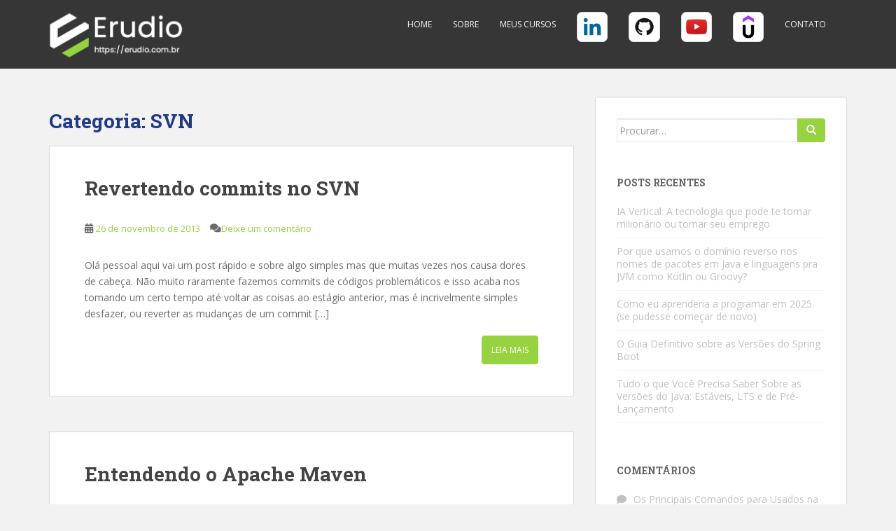

--- FILE ---
content_type: text/html; charset=UTF-8
request_url: https://www.erudio.com.br/blog/category/svn/
body_size: 14862
content:
<!doctype html>
<!--[if !IE]>
<html class="no-js non-ie" lang="pt-BR"> <![endif]-->
<!--[if IE 7 ]>
<html class="no-js ie7" lang="pt-BR"> <![endif]-->
<!--[if IE 8 ]>
<html class="no-js ie8" lang="pt-BR"> <![endif]-->
<!--[if IE 9 ]>
<html class="no-js ie9" lang="pt-BR"> <![endif]-->
<!--[if gt IE 9]><!-->
<html class="no-js" lang="pt-BR"> <!--<![endif]-->
<head>
<meta charset="UTF-8">
<meta name="viewport" content="width=device-width, initial-scale=1">
<meta name="theme-color" content="">
<link rel="profile" href="http://gmpg.org/xfn/11">

	<script type="text/javascript">function theChampLoadEvent(e){var t=window.onload;if(typeof window.onload!="function"){window.onload=e}else{window.onload=function(){t();e()}}}</script>
		<script type="text/javascript">var theChampDefaultLang = 'pt_BR', theChampCloseIconPath = 'https://www.erudio.com.br/blog/wp-content/plugins/super-socializer/images/close.png';</script>
		<script>var theChampSiteUrl = 'https://www.erudio.com.br/blog', theChampVerified = 0, theChampEmailPopup = 0, heateorSsMoreSharePopupSearchText = 'Search';</script>
			<script> var theChampFBKey = '', theChampFBLang = 'pt_BR', theChampFbLikeMycred = 0, theChampSsga = 0, theChampCommentNotification = 0, theChampHeateorFcmRecentComments = 0, theChampFbIosLogin = 0; </script>
						<script type="text/javascript">var theChampFBCommentUrl = 'https://www.erudio.com.br/blog/revertendo-commits-no-svn/'; var theChampFBCommentColor = ''; var theChampFBCommentNumPosts = ''; var theChampFBCommentWidth = '100%'; var theChampFBCommentOrderby = ''; var theChampCommentingTabs = "wordpress,facebook,disqus", theChampGpCommentsUrl = 'https://www.erudio.com.br/blog/revertendo-commits-no-svn/', theChampDisqusShortname = '', theChampScEnabledTabs = 'wordpress,fb', theChampScLabel = 'Leave a reply', theChampScTabLabels = {"wordpress":"Default Comments (0)","fb":"Facebook Comments","disqus":"Disqus Comments"}, theChampGpCommentsWidth = 0, theChampCommentingId = 'respond'</script>
						<script> var theChampSharingAjaxUrl = 'https://www.erudio.com.br/blog/wp-admin/admin-ajax.php', heateorSsFbMessengerAPI = 'https://www.facebook.com/dialog/send?app_id=595489497242932&display=popup&link=%encoded_post_url%&redirect_uri=%encoded_post_url%',heateorSsWhatsappShareAPI = 'web', heateorSsUrlCountFetched = [], heateorSsSharesText = 'Shares', heateorSsShareText = 'Share', theChampPluginIconPath = 'https://www.erudio.com.br/blog/wp-content/plugins/super-socializer/images/logo.png', theChampSaveSharesLocally = 0, theChampHorizontalSharingCountEnable = 0, theChampVerticalSharingCountEnable = 0, theChampSharingOffset = -10, theChampCounterOffset = -10, theChampMobileStickySharingEnabled = 1, heateorSsCopyLinkMessage = "Link copied.";
		var heateorSsHorSharingShortUrl = "https://www.erudio.com.br/blog/revertendo-commits-no-svn/";var heateorSsVerticalSharingShortUrl = "https://www.erudio.com.br/blog/revertendo-commits-no-svn/";		</script>
			<style type="text/css">
						.the_champ_button_instagram span.the_champ_svg,a.the_champ_instagram span.the_champ_svg{background:radial-gradient(circle at 30% 107%,#fdf497 0,#fdf497 5%,#fd5949 45%,#d6249f 60%,#285aeb 90%)}
					.the_champ_horizontal_sharing .the_champ_svg,.heateor_ss_standard_follow_icons_container .the_champ_svg{
					color: #fff;
				border-width: 0px;
		border-style: solid;
		border-color: transparent;
	}
		.the_champ_horizontal_sharing .theChampTCBackground{
		color:#666;
	}
		.the_champ_horizontal_sharing span.the_champ_svg:hover,.heateor_ss_standard_follow_icons_container span.the_champ_svg:hover{
				border-color: transparent;
	}
		.the_champ_vertical_sharing span.the_champ_svg,.heateor_ss_floating_follow_icons_container span.the_champ_svg{
					color: #fff;
				border-width: 0px;
		border-style: solid;
		border-color: transparent;
	}
		.the_champ_vertical_sharing .theChampTCBackground{
		color:#666;
	}
		.the_champ_vertical_sharing span.the_champ_svg:hover,.heateor_ss_floating_follow_icons_container span.the_champ_svg:hover{
						border-color: transparent;
		}
	@media screen and (max-width:783px){.the_champ_vertical_sharing{display:none!important}}div.heateor_ss_mobile_footer{display:none;}@media screen and (max-width:783px){div.the_champ_bottom_sharing ul.the_champ_sharing_ul i.theChampTCBackground{background-color:white}div.the_champ_bottom_sharing{width:100%!important;left:0!important;}div.the_champ_bottom_sharing a{width:12.5% !important;margin:0!important;padding:0!important;}div.the_champ_bottom_sharing .the_champ_svg{width: 100% !important;}div.the_champ_bottom_sharing div.theChampTotalShareCount{font-size:1em!important;line-height:28px!important}div.the_champ_bottom_sharing div.theChampTotalShareText{font-size:.7em!important;line-height:0px!important}div.heateor_ss_mobile_footer{display:block;height:40px;}.the_champ_bottom_sharing{padding:0!important;display:block!important;width: auto!important;bottom:-2px!important;top: auto!important;}.the_champ_bottom_sharing .the_champ_square_count{line-height: inherit;}.the_champ_bottom_sharing .theChampSharingArrow{display:none;}.the_champ_bottom_sharing .theChampTCBackground{margin-right: 1.1em !important}}</style>
	<meta name='robots' content='index, follow, max-image-preview:large, max-snippet:-1, max-video-preview:-1' />

	<!-- This site is optimized with the Yoast SEO plugin v19.13 - https://yoast.com/wordpress/plugins/seo/ -->
	<title>Arquivos SVN - Erudio</title>
	<link rel="canonical" href="https://www.erudio.com.br/blog/category/svn/" />
	<meta property="og:locale" content="pt_BR" />
	<meta property="og:type" content="article" />
	<meta property="og:title" content="Arquivos SVN - Erudio" />
	<meta property="og:url" content="https://www.erudio.com.br/blog/category/svn/" />
	<meta property="og:site_name" content="Erudio" />
	<meta name="twitter:card" content="summary_large_image" />
	<script type="application/ld+json" class="yoast-schema-graph">{"@context":"https://schema.org","@graph":[{"@type":"CollectionPage","@id":"https://www.erudio.com.br/blog/category/svn/","url":"https://www.erudio.com.br/blog/category/svn/","name":"Arquivos SVN - Erudio","isPartOf":{"@id":"https://www.erudio.com.br/blog/#website"},"breadcrumb":{"@id":"https://www.erudio.com.br/blog/category/svn/#breadcrumb"},"inLanguage":"pt-BR"},{"@type":"BreadcrumbList","@id":"https://www.erudio.com.br/blog/category/svn/#breadcrumb","itemListElement":[{"@type":"ListItem","position":1,"name":"Início","item":"https://www.erudio.com.br/blog/"},{"@type":"ListItem","position":2,"name":"SVN"}]},{"@type":"WebSite","@id":"https://www.erudio.com.br/blog/#website","url":"https://www.erudio.com.br/blog/","name":"Erudio","description":"Por Leandro Costa","potentialAction":[{"@type":"SearchAction","target":{"@type":"EntryPoint","urlTemplate":"https://www.erudio.com.br/blog/?s={search_term_string}"},"query-input":"required name=search_term_string"}],"inLanguage":"pt-BR"}]}</script>
	<!-- / Yoast SEO plugin. -->


<link rel='dns-prefetch' href='//fonts.googleapis.com' />
<link rel="alternate" type="application/rss+xml" title="Feed para Erudio &raquo;" href="https://www.erudio.com.br/blog/feed/" />
<link rel="alternate" type="application/rss+xml" title="Feed de comentários para Erudio &raquo;" href="https://www.erudio.com.br/blog/comments/feed/" />
<link rel="alternate" type="application/rss+xml" title="Feed de categoria para Erudio &raquo; SVN" href="https://www.erudio.com.br/blog/category/svn/feed/" />
<script type="text/javascript">
window._wpemojiSettings = {"baseUrl":"https:\/\/s.w.org\/images\/core\/emoji\/14.0.0\/72x72\/","ext":".png","svgUrl":"https:\/\/s.w.org\/images\/core\/emoji\/14.0.0\/svg\/","svgExt":".svg","source":{"concatemoji":"https:\/\/www.erudio.com.br\/blog\/wp-includes\/js\/wp-emoji-release.min.js?ver=6.1.9"}};
/*! This file is auto-generated */
!function(e,a,t){var n,r,o,i=a.createElement("canvas"),p=i.getContext&&i.getContext("2d");function s(e,t){var a=String.fromCharCode,e=(p.clearRect(0,0,i.width,i.height),p.fillText(a.apply(this,e),0,0),i.toDataURL());return p.clearRect(0,0,i.width,i.height),p.fillText(a.apply(this,t),0,0),e===i.toDataURL()}function c(e){var t=a.createElement("script");t.src=e,t.defer=t.type="text/javascript",a.getElementsByTagName("head")[0].appendChild(t)}for(o=Array("flag","emoji"),t.supports={everything:!0,everythingExceptFlag:!0},r=0;r<o.length;r++)t.supports[o[r]]=function(e){if(p&&p.fillText)switch(p.textBaseline="top",p.font="600 32px Arial",e){case"flag":return s([127987,65039,8205,9895,65039],[127987,65039,8203,9895,65039])?!1:!s([55356,56826,55356,56819],[55356,56826,8203,55356,56819])&&!s([55356,57332,56128,56423,56128,56418,56128,56421,56128,56430,56128,56423,56128,56447],[55356,57332,8203,56128,56423,8203,56128,56418,8203,56128,56421,8203,56128,56430,8203,56128,56423,8203,56128,56447]);case"emoji":return!s([129777,127995,8205,129778,127999],[129777,127995,8203,129778,127999])}return!1}(o[r]),t.supports.everything=t.supports.everything&&t.supports[o[r]],"flag"!==o[r]&&(t.supports.everythingExceptFlag=t.supports.everythingExceptFlag&&t.supports[o[r]]);t.supports.everythingExceptFlag=t.supports.everythingExceptFlag&&!t.supports.flag,t.DOMReady=!1,t.readyCallback=function(){t.DOMReady=!0},t.supports.everything||(n=function(){t.readyCallback()},a.addEventListener?(a.addEventListener("DOMContentLoaded",n,!1),e.addEventListener("load",n,!1)):(e.attachEvent("onload",n),a.attachEvent("onreadystatechange",function(){"complete"===a.readyState&&t.readyCallback()})),(e=t.source||{}).concatemoji?c(e.concatemoji):e.wpemoji&&e.twemoji&&(c(e.twemoji),c(e.wpemoji)))}(window,document,window._wpemojiSettings);
</script>
<style type="text/css">
img.wp-smiley,
img.emoji {
	display: inline !important;
	border: none !important;
	box-shadow: none !important;
	height: 1em !important;
	width: 1em !important;
	margin: 0 0.07em !important;
	vertical-align: -0.1em !important;
	background: none !important;
	padding: 0 !important;
}
</style>
	<link rel='stylesheet' id='wp-block-library-css' href='https://www.erudio.com.br/blog/wp-includes/css/dist/block-library/style.min.css?ver=6.1.9' type='text/css' media='all' />
<link rel='stylesheet' id='classic-theme-styles-css' href='https://www.erudio.com.br/blog/wp-includes/css/classic-themes.min.css?ver=1' type='text/css' media='all' />
<style id='global-styles-inline-css' type='text/css'>
body{--wp--preset--color--black: #000000;--wp--preset--color--cyan-bluish-gray: #abb8c3;--wp--preset--color--white: #ffffff;--wp--preset--color--pale-pink: #f78da7;--wp--preset--color--vivid-red: #cf2e2e;--wp--preset--color--luminous-vivid-orange: #ff6900;--wp--preset--color--luminous-vivid-amber: #fcb900;--wp--preset--color--light-green-cyan: #7bdcb5;--wp--preset--color--vivid-green-cyan: #00d084;--wp--preset--color--pale-cyan-blue: #8ed1fc;--wp--preset--color--vivid-cyan-blue: #0693e3;--wp--preset--color--vivid-purple: #9b51e0;--wp--preset--gradient--vivid-cyan-blue-to-vivid-purple: linear-gradient(135deg,rgba(6,147,227,1) 0%,rgb(155,81,224) 100%);--wp--preset--gradient--light-green-cyan-to-vivid-green-cyan: linear-gradient(135deg,rgb(122,220,180) 0%,rgb(0,208,130) 100%);--wp--preset--gradient--luminous-vivid-amber-to-luminous-vivid-orange: linear-gradient(135deg,rgba(252,185,0,1) 0%,rgba(255,105,0,1) 100%);--wp--preset--gradient--luminous-vivid-orange-to-vivid-red: linear-gradient(135deg,rgba(255,105,0,1) 0%,rgb(207,46,46) 100%);--wp--preset--gradient--very-light-gray-to-cyan-bluish-gray: linear-gradient(135deg,rgb(238,238,238) 0%,rgb(169,184,195) 100%);--wp--preset--gradient--cool-to-warm-spectrum: linear-gradient(135deg,rgb(74,234,220) 0%,rgb(151,120,209) 20%,rgb(207,42,186) 40%,rgb(238,44,130) 60%,rgb(251,105,98) 80%,rgb(254,248,76) 100%);--wp--preset--gradient--blush-light-purple: linear-gradient(135deg,rgb(255,206,236) 0%,rgb(152,150,240) 100%);--wp--preset--gradient--blush-bordeaux: linear-gradient(135deg,rgb(254,205,165) 0%,rgb(254,45,45) 50%,rgb(107,0,62) 100%);--wp--preset--gradient--luminous-dusk: linear-gradient(135deg,rgb(255,203,112) 0%,rgb(199,81,192) 50%,rgb(65,88,208) 100%);--wp--preset--gradient--pale-ocean: linear-gradient(135deg,rgb(255,245,203) 0%,rgb(182,227,212) 50%,rgb(51,167,181) 100%);--wp--preset--gradient--electric-grass: linear-gradient(135deg,rgb(202,248,128) 0%,rgb(113,206,126) 100%);--wp--preset--gradient--midnight: linear-gradient(135deg,rgb(2,3,129) 0%,rgb(40,116,252) 100%);--wp--preset--duotone--dark-grayscale: url('#wp-duotone-dark-grayscale');--wp--preset--duotone--grayscale: url('#wp-duotone-grayscale');--wp--preset--duotone--purple-yellow: url('#wp-duotone-purple-yellow');--wp--preset--duotone--blue-red: url('#wp-duotone-blue-red');--wp--preset--duotone--midnight: url('#wp-duotone-midnight');--wp--preset--duotone--magenta-yellow: url('#wp-duotone-magenta-yellow');--wp--preset--duotone--purple-green: url('#wp-duotone-purple-green');--wp--preset--duotone--blue-orange: url('#wp-duotone-blue-orange');--wp--preset--font-size--small: 13px;--wp--preset--font-size--medium: 20px;--wp--preset--font-size--large: 36px;--wp--preset--font-size--x-large: 42px;--wp--preset--spacing--20: 0.44rem;--wp--preset--spacing--30: 0.67rem;--wp--preset--spacing--40: 1rem;--wp--preset--spacing--50: 1.5rem;--wp--preset--spacing--60: 2.25rem;--wp--preset--spacing--70: 3.38rem;--wp--preset--spacing--80: 5.06rem;}:where(.is-layout-flex){gap: 0.5em;}body .is-layout-flow > .alignleft{float: left;margin-inline-start: 0;margin-inline-end: 2em;}body .is-layout-flow > .alignright{float: right;margin-inline-start: 2em;margin-inline-end: 0;}body .is-layout-flow > .aligncenter{margin-left: auto !important;margin-right: auto !important;}body .is-layout-constrained > .alignleft{float: left;margin-inline-start: 0;margin-inline-end: 2em;}body .is-layout-constrained > .alignright{float: right;margin-inline-start: 2em;margin-inline-end: 0;}body .is-layout-constrained > .aligncenter{margin-left: auto !important;margin-right: auto !important;}body .is-layout-constrained > :where(:not(.alignleft):not(.alignright):not(.alignfull)){max-width: var(--wp--style--global--content-size);margin-left: auto !important;margin-right: auto !important;}body .is-layout-constrained > .alignwide{max-width: var(--wp--style--global--wide-size);}body .is-layout-flex{display: flex;}body .is-layout-flex{flex-wrap: wrap;align-items: center;}body .is-layout-flex > *{margin: 0;}:where(.wp-block-columns.is-layout-flex){gap: 2em;}.has-black-color{color: var(--wp--preset--color--black) !important;}.has-cyan-bluish-gray-color{color: var(--wp--preset--color--cyan-bluish-gray) !important;}.has-white-color{color: var(--wp--preset--color--white) !important;}.has-pale-pink-color{color: var(--wp--preset--color--pale-pink) !important;}.has-vivid-red-color{color: var(--wp--preset--color--vivid-red) !important;}.has-luminous-vivid-orange-color{color: var(--wp--preset--color--luminous-vivid-orange) !important;}.has-luminous-vivid-amber-color{color: var(--wp--preset--color--luminous-vivid-amber) !important;}.has-light-green-cyan-color{color: var(--wp--preset--color--light-green-cyan) !important;}.has-vivid-green-cyan-color{color: var(--wp--preset--color--vivid-green-cyan) !important;}.has-pale-cyan-blue-color{color: var(--wp--preset--color--pale-cyan-blue) !important;}.has-vivid-cyan-blue-color{color: var(--wp--preset--color--vivid-cyan-blue) !important;}.has-vivid-purple-color{color: var(--wp--preset--color--vivid-purple) !important;}.has-black-background-color{background-color: var(--wp--preset--color--black) !important;}.has-cyan-bluish-gray-background-color{background-color: var(--wp--preset--color--cyan-bluish-gray) !important;}.has-white-background-color{background-color: var(--wp--preset--color--white) !important;}.has-pale-pink-background-color{background-color: var(--wp--preset--color--pale-pink) !important;}.has-vivid-red-background-color{background-color: var(--wp--preset--color--vivid-red) !important;}.has-luminous-vivid-orange-background-color{background-color: var(--wp--preset--color--luminous-vivid-orange) !important;}.has-luminous-vivid-amber-background-color{background-color: var(--wp--preset--color--luminous-vivid-amber) !important;}.has-light-green-cyan-background-color{background-color: var(--wp--preset--color--light-green-cyan) !important;}.has-vivid-green-cyan-background-color{background-color: var(--wp--preset--color--vivid-green-cyan) !important;}.has-pale-cyan-blue-background-color{background-color: var(--wp--preset--color--pale-cyan-blue) !important;}.has-vivid-cyan-blue-background-color{background-color: var(--wp--preset--color--vivid-cyan-blue) !important;}.has-vivid-purple-background-color{background-color: var(--wp--preset--color--vivid-purple) !important;}.has-black-border-color{border-color: var(--wp--preset--color--black) !important;}.has-cyan-bluish-gray-border-color{border-color: var(--wp--preset--color--cyan-bluish-gray) !important;}.has-white-border-color{border-color: var(--wp--preset--color--white) !important;}.has-pale-pink-border-color{border-color: var(--wp--preset--color--pale-pink) !important;}.has-vivid-red-border-color{border-color: var(--wp--preset--color--vivid-red) !important;}.has-luminous-vivid-orange-border-color{border-color: var(--wp--preset--color--luminous-vivid-orange) !important;}.has-luminous-vivid-amber-border-color{border-color: var(--wp--preset--color--luminous-vivid-amber) !important;}.has-light-green-cyan-border-color{border-color: var(--wp--preset--color--light-green-cyan) !important;}.has-vivid-green-cyan-border-color{border-color: var(--wp--preset--color--vivid-green-cyan) !important;}.has-pale-cyan-blue-border-color{border-color: var(--wp--preset--color--pale-cyan-blue) !important;}.has-vivid-cyan-blue-border-color{border-color: var(--wp--preset--color--vivid-cyan-blue) !important;}.has-vivid-purple-border-color{border-color: var(--wp--preset--color--vivid-purple) !important;}.has-vivid-cyan-blue-to-vivid-purple-gradient-background{background: var(--wp--preset--gradient--vivid-cyan-blue-to-vivid-purple) !important;}.has-light-green-cyan-to-vivid-green-cyan-gradient-background{background: var(--wp--preset--gradient--light-green-cyan-to-vivid-green-cyan) !important;}.has-luminous-vivid-amber-to-luminous-vivid-orange-gradient-background{background: var(--wp--preset--gradient--luminous-vivid-amber-to-luminous-vivid-orange) !important;}.has-luminous-vivid-orange-to-vivid-red-gradient-background{background: var(--wp--preset--gradient--luminous-vivid-orange-to-vivid-red) !important;}.has-very-light-gray-to-cyan-bluish-gray-gradient-background{background: var(--wp--preset--gradient--very-light-gray-to-cyan-bluish-gray) !important;}.has-cool-to-warm-spectrum-gradient-background{background: var(--wp--preset--gradient--cool-to-warm-spectrum) !important;}.has-blush-light-purple-gradient-background{background: var(--wp--preset--gradient--blush-light-purple) !important;}.has-blush-bordeaux-gradient-background{background: var(--wp--preset--gradient--blush-bordeaux) !important;}.has-luminous-dusk-gradient-background{background: var(--wp--preset--gradient--luminous-dusk) !important;}.has-pale-ocean-gradient-background{background: var(--wp--preset--gradient--pale-ocean) !important;}.has-electric-grass-gradient-background{background: var(--wp--preset--gradient--electric-grass) !important;}.has-midnight-gradient-background{background: var(--wp--preset--gradient--midnight) !important;}.has-small-font-size{font-size: var(--wp--preset--font-size--small) !important;}.has-medium-font-size{font-size: var(--wp--preset--font-size--medium) !important;}.has-large-font-size{font-size: var(--wp--preset--font-size--large) !important;}.has-x-large-font-size{font-size: var(--wp--preset--font-size--x-large) !important;}
.wp-block-navigation a:where(:not(.wp-element-button)){color: inherit;}
:where(.wp-block-columns.is-layout-flex){gap: 2em;}
.wp-block-pullquote{font-size: 1.5em;line-height: 1.6;}
</style>
<link rel='stylesheet' id='contact-form-7-css' href='https://www.erudio.com.br/blog/wp-content/plugins/contact-form-7/includes/css/styles.css?ver=5.7.1' type='text/css' media='all' />
<link rel='stylesheet' id='font-awesome-four-css' href='https://www.erudio.com.br/blog/wp-content/plugins/font-awesome-4-menus/css/font-awesome.min.css?ver=4.7.0' type='text/css' media='all' />
<link rel='stylesheet' id='sparkling-bootstrap-css' href='https://www.erudio.com.br/blog/wp-content/themes/sparkling/assets/css/bootstrap.min.css?ver=6.1.9' type='text/css' media='all' />
<link rel='stylesheet' id='sparkling-icons-css' href='https://www.erudio.com.br/blog/wp-content/themes/sparkling/assets/css/fontawesome-all.min.css?ver=5.1.1.' type='text/css' media='all' />
<link rel='stylesheet' id='sparkling-fonts-css' href='//fonts.googleapis.com/css?family=Open+Sans%3A400italic%2C400%2C600%2C700%7CRoboto+Slab%3A400%2C300%2C700&#038;ver=6.1.9' type='text/css' media='all' />
<link rel='stylesheet' id='sparkling-style-css' href='https://www.erudio.com.br/blog/wp-content/themes/sparkling/style.css?ver=2.4.2' type='text/css' media='all' />
<link rel='stylesheet' id='the_champ_frontend_css-css' href='https://www.erudio.com.br/blog/wp-content/plugins/super-socializer/css/front.css?ver=7.13.43' type='text/css' media='all' />
<script type='text/javascript' src='https://www.erudio.com.br/blog/wp-includes/js/jquery/jquery.min.js?ver=3.6.1' id='jquery-core-js'></script>
<script type='text/javascript' src='https://www.erudio.com.br/blog/wp-includes/js/jquery/jquery-migrate.min.js?ver=3.3.2' id='jquery-migrate-js'></script>
<script type='text/javascript' src='https://www.erudio.com.br/blog/wp-content/themes/sparkling/assets/js/vendor/bootstrap.min.js?ver=6.1.9' id='sparkling-bootstrapjs-js'></script>
<script type='text/javascript' src='https://www.erudio.com.br/blog/wp-content/themes/sparkling/assets/js/functions.js?ver=20180503' id='sparkling-functions-js'></script>
<link rel="https://api.w.org/" href="https://www.erudio.com.br/blog/wp-json/" /><link rel="alternate" type="application/json" href="https://www.erudio.com.br/blog/wp-json/wp/v2/categories/114" /><link rel="EditURI" type="application/rsd+xml" title="RSD" href="https://www.erudio.com.br/blog/xmlrpc.php?rsd" />
<link rel="wlwmanifest" type="application/wlwmanifest+xml" href="https://www.erudio.com.br/blog/wp-includes/wlwmanifest.xml" />
<meta name="generator" content="WordPress 6.1.9" />
<style type="text/css">a, #infinite-handle span, #secondary .widget .post-content a, .entry-meta a {color:#97d241}.btn-default, .label-default, .flex-caption h2, .btn.btn-default.read-more,button,
              .navigation .wp-pagenavi-pagination span.current,.navigation .wp-pagenavi-pagination a:hover,
              .woocommerce a.button, .woocommerce button.button,
              .woocommerce input.button, .woocommerce #respond input#submit.alt,
              .woocommerce a.button, .woocommerce button.button,
              .woocommerce a.button.alt, .woocommerce button.button.alt, .woocommerce input.button.alt { background-color: #97d241; border-color: #97d241;}.site-main [class*="navigation"] a, .more-link, .pagination>li>a, .pagination>li>span, .cfa-button { color: #97d241}.cfa-button {border-color: #97d241;}.cfa-text { color: #97d241;}.cfa-button {border-color: #97d241; color: #97d241;}.navbar-default .navbar-nav > li:hover > a, .navbar-default .navbar-nav > li:focus-within > a, .navbar-nav > li:hover > .caret, .navbar-nav > li:focus-within > .caret, .navbar-default .navbar-nav.sparkling-mobile-menu > li.open > a, .navbar-default .navbar-nav.sparkling-mobile-menu > li.open > .caret, .navbar-default .navbar-nav > li:hover, .navbar-default .navbar-nav > li:focus-within, .navbar-default .navbar-nav > .active > a, .navbar-default .navbar-nav > .active > .caret, .navbar-default .navbar-nav > .active > a:hover, .navbar-default .navbar-nav > .active > a:focus, .navbar-default .navbar-nav > li > a:hover, .navbar-default .navbar-nav > li > a:focus, .navbar-default .navbar-nav > .open > a, .navbar-default .navbar-nav > .open > a:hover, .navbar-default .navbar-nav > .open > a:focus {color: #97d241;}@media (max-width: 767px){ .navbar-default .navbar-nav > li.open > a, .navbar-default .navbar-nav > li.open > .caret { color: #97d241 !important; } }.dropdown-menu {background-color: #97d241;}.navbar-default .navbar-nav .dropdown-menu > li:hover, .navbar-default .navbar-nav .dropdown-menu > li:focus-within, .dropdown-menu > .active {background-color: #97d241;}@media (max-width: 767px) {.navbar-default .navbar-nav .dropdown-menu > li:hover, .navbar-default .navbar-nav .dropdown-menu > li:focus, .dropdown-menu > .active {background: transparent;} }</style><style type="text/css">.recentcomments a{display:inline !important;padding:0 !important;margin:0 !important;}</style>
<!-- BEGIN recaptcha, injected by plugin wp-recaptcha-integration  -->

<!-- END recaptcha -->
<style type="text/css">.broken_link, a.broken_link {
	text-decoration: line-through;
}</style>		<style type="text/css">
				.navbar > .container .navbar-brand {
			color: #dadada;
		}
		</style>
	<link rel="icon" href="https://www.erudio.com.br/blog/wp-content/uploads/2021/07/cropped-icone_erudio_min-1-32x32.png" sizes="32x32" />
<link rel="icon" href="https://www.erudio.com.br/blog/wp-content/uploads/2021/07/cropped-icone_erudio_min-1-192x192.png" sizes="192x192" />
<link rel="apple-touch-icon" href="https://www.erudio.com.br/blog/wp-content/uploads/2021/07/cropped-icone_erudio_min-1-180x180.png" />
<meta name="msapplication-TileImage" content="https://www.erudio.com.br/blog/wp-content/uploads/2021/07/cropped-icone_erudio_min-1-270x270.png" />
		<style type="text/css" id="wp-custom-css">
			h1, h2, h3, h4, h5, h6, 
.h1, .h2, .h3, .h4, .h5, .h6, 
a {
    color: #1F3A8A;
}
		</style>
		
</head>

<body class="archive category category-svn category-114">
	<svg xmlns="http://www.w3.org/2000/svg" viewBox="0 0 0 0" width="0" height="0" focusable="false" role="none" style="visibility: hidden; position: absolute; left: -9999px; overflow: hidden;" ><defs><filter id="wp-duotone-dark-grayscale"><feColorMatrix color-interpolation-filters="sRGB" type="matrix" values=" .299 .587 .114 0 0 .299 .587 .114 0 0 .299 .587 .114 0 0 .299 .587 .114 0 0 " /><feComponentTransfer color-interpolation-filters="sRGB" ><feFuncR type="table" tableValues="0 0.498039215686" /><feFuncG type="table" tableValues="0 0.498039215686" /><feFuncB type="table" tableValues="0 0.498039215686" /><feFuncA type="table" tableValues="1 1" /></feComponentTransfer><feComposite in2="SourceGraphic" operator="in" /></filter></defs></svg><svg xmlns="http://www.w3.org/2000/svg" viewBox="0 0 0 0" width="0" height="0" focusable="false" role="none" style="visibility: hidden; position: absolute; left: -9999px; overflow: hidden;" ><defs><filter id="wp-duotone-grayscale"><feColorMatrix color-interpolation-filters="sRGB" type="matrix" values=" .299 .587 .114 0 0 .299 .587 .114 0 0 .299 .587 .114 0 0 .299 .587 .114 0 0 " /><feComponentTransfer color-interpolation-filters="sRGB" ><feFuncR type="table" tableValues="0 1" /><feFuncG type="table" tableValues="0 1" /><feFuncB type="table" tableValues="0 1" /><feFuncA type="table" tableValues="1 1" /></feComponentTransfer><feComposite in2="SourceGraphic" operator="in" /></filter></defs></svg><svg xmlns="http://www.w3.org/2000/svg" viewBox="0 0 0 0" width="0" height="0" focusable="false" role="none" style="visibility: hidden; position: absolute; left: -9999px; overflow: hidden;" ><defs><filter id="wp-duotone-purple-yellow"><feColorMatrix color-interpolation-filters="sRGB" type="matrix" values=" .299 .587 .114 0 0 .299 .587 .114 0 0 .299 .587 .114 0 0 .299 .587 .114 0 0 " /><feComponentTransfer color-interpolation-filters="sRGB" ><feFuncR type="table" tableValues="0.549019607843 0.988235294118" /><feFuncG type="table" tableValues="0 1" /><feFuncB type="table" tableValues="0.717647058824 0.254901960784" /><feFuncA type="table" tableValues="1 1" /></feComponentTransfer><feComposite in2="SourceGraphic" operator="in" /></filter></defs></svg><svg xmlns="http://www.w3.org/2000/svg" viewBox="0 0 0 0" width="0" height="0" focusable="false" role="none" style="visibility: hidden; position: absolute; left: -9999px; overflow: hidden;" ><defs><filter id="wp-duotone-blue-red"><feColorMatrix color-interpolation-filters="sRGB" type="matrix" values=" .299 .587 .114 0 0 .299 .587 .114 0 0 .299 .587 .114 0 0 .299 .587 .114 0 0 " /><feComponentTransfer color-interpolation-filters="sRGB" ><feFuncR type="table" tableValues="0 1" /><feFuncG type="table" tableValues="0 0.278431372549" /><feFuncB type="table" tableValues="0.592156862745 0.278431372549" /><feFuncA type="table" tableValues="1 1" /></feComponentTransfer><feComposite in2="SourceGraphic" operator="in" /></filter></defs></svg><svg xmlns="http://www.w3.org/2000/svg" viewBox="0 0 0 0" width="0" height="0" focusable="false" role="none" style="visibility: hidden; position: absolute; left: -9999px; overflow: hidden;" ><defs><filter id="wp-duotone-midnight"><feColorMatrix color-interpolation-filters="sRGB" type="matrix" values=" .299 .587 .114 0 0 .299 .587 .114 0 0 .299 .587 .114 0 0 .299 .587 .114 0 0 " /><feComponentTransfer color-interpolation-filters="sRGB" ><feFuncR type="table" tableValues="0 0" /><feFuncG type="table" tableValues="0 0.647058823529" /><feFuncB type="table" tableValues="0 1" /><feFuncA type="table" tableValues="1 1" /></feComponentTransfer><feComposite in2="SourceGraphic" operator="in" /></filter></defs></svg><svg xmlns="http://www.w3.org/2000/svg" viewBox="0 0 0 0" width="0" height="0" focusable="false" role="none" style="visibility: hidden; position: absolute; left: -9999px; overflow: hidden;" ><defs><filter id="wp-duotone-magenta-yellow"><feColorMatrix color-interpolation-filters="sRGB" type="matrix" values=" .299 .587 .114 0 0 .299 .587 .114 0 0 .299 .587 .114 0 0 .299 .587 .114 0 0 " /><feComponentTransfer color-interpolation-filters="sRGB" ><feFuncR type="table" tableValues="0.780392156863 1" /><feFuncG type="table" tableValues="0 0.949019607843" /><feFuncB type="table" tableValues="0.352941176471 0.470588235294" /><feFuncA type="table" tableValues="1 1" /></feComponentTransfer><feComposite in2="SourceGraphic" operator="in" /></filter></defs></svg><svg xmlns="http://www.w3.org/2000/svg" viewBox="0 0 0 0" width="0" height="0" focusable="false" role="none" style="visibility: hidden; position: absolute; left: -9999px; overflow: hidden;" ><defs><filter id="wp-duotone-purple-green"><feColorMatrix color-interpolation-filters="sRGB" type="matrix" values=" .299 .587 .114 0 0 .299 .587 .114 0 0 .299 .587 .114 0 0 .299 .587 .114 0 0 " /><feComponentTransfer color-interpolation-filters="sRGB" ><feFuncR type="table" tableValues="0.650980392157 0.403921568627" /><feFuncG type="table" tableValues="0 1" /><feFuncB type="table" tableValues="0.447058823529 0.4" /><feFuncA type="table" tableValues="1 1" /></feComponentTransfer><feComposite in2="SourceGraphic" operator="in" /></filter></defs></svg><svg xmlns="http://www.w3.org/2000/svg" viewBox="0 0 0 0" width="0" height="0" focusable="false" role="none" style="visibility: hidden; position: absolute; left: -9999px; overflow: hidden;" ><defs><filter id="wp-duotone-blue-orange"><feColorMatrix color-interpolation-filters="sRGB" type="matrix" values=" .299 .587 .114 0 0 .299 .587 .114 0 0 .299 .587 .114 0 0 .299 .587 .114 0 0 " /><feComponentTransfer color-interpolation-filters="sRGB" ><feFuncR type="table" tableValues="0.0980392156863 1" /><feFuncG type="table" tableValues="0 0.662745098039" /><feFuncB type="table" tableValues="0.847058823529 0.419607843137" /><feFuncA type="table" tableValues="1 1" /></feComponentTransfer><feComposite in2="SourceGraphic" operator="in" /></filter></defs></svg><a class="sr-only sr-only-focusable" href="#content">Skip to main content</a>
<div id="page" class="hfeed site">

	<header id="masthead" class="site-header" role="banner">
		<nav class="navbar navbar-default
		" role="navigation">
			<div class="container">
				<div class="row">
					<div class="site-navigation-inner col-sm-12">
						<div class="navbar-header">


														<div id="logo">
																																<a href="https://www.erudio.com.br/blog/"><img src="https://www.erudio.com.br/blog/wp-content/uploads/2021/06/cropped-teste_logo-2.png"  height="100" width="196" alt="Erudio"/></a>
																																</div><!-- end of #logo -->

							<button type="button" class="btn navbar-toggle" data-toggle="collapse" data-target=".navbar-ex1-collapse">
								<span class="sr-only">Toggle navigation</span>
								<span class="icon-bar"></span>
								<span class="icon-bar"></span>
								<span class="icon-bar"></span>
							</button>
						</div>



						<div class="collapse navbar-collapse navbar-ex1-collapse"><ul id="menu-home" class="nav navbar-nav"><li id="menu-item-1139" class="menu-item menu-item-type-custom menu-item-object-custom menu-item-home menu-item-1139"><a href="https://www.erudio.com.br/blog/">Home</a></li>
<li id="menu-item-1134" class="menu-item menu-item-type-post_type menu-item-object-page menu-item-1134"><a href="https://www.erudio.com.br/blog/sobre-mim/">Sobre</a></li>
<li id="menu-item-1422" class="menu-item menu-item-type-custom menu-item-object-custom menu-item-1422"><a href="https://pub.erudio.com.br/meus-cursos">MEUS CURSOS</a></li>
<li id="menu-item-1141" class="menu-item menu-item-type-custom menu-item-object-custom menu-item-1141"><a title="LinkedIn" href="https://linkedin.com/in/ldcgsi/"><i class="fa fa-4x" style="width: 44.2px;height: 48px;padding-top: 2px;"><img id="imgBtn" alt="LinkedIn" src="https://www.erudio.com.br/blog/wp-content/uploads/2021/07/linkedin_logo_min.png" class="img-thumbnail icon-small" style="padding-top: 3px;border-radius: 7px;vertical-align: baseline;"></i></a></li>
<li id="menu-item-1421" class="menu-item menu-item-type-custom menu-item-object-custom menu-item-1421"><a title="GitHub" href="https://github.com/leandrocgsi"><i class="fa fa-4x" style="width: 44.2px;height: 48px;padding-top: 2px;"><img id="imgBtn" alt="GitHub"  src="https://www.erudio.com.br/blog/wp-content/uploads/2021/07/github_logo_min.png" class="img-thumbnail icon-small" style="padding-top: 3px;border-radius: 7px;vertical-align: baseline;"></i></a></li>
<li id="menu-item-1142" class="menu-item menu-item-type-custom menu-item-object-custom menu-item-1142"><a title="YouTube" href="https://www.youtube.com/c/ErudioTraining"><i class="fa fa-4x" style="width: 44.2px;height: 48px;padding-top: 2px;"><img id="imgBtn" alt="YouTube" src="https://www.erudio.com.br/blog/wp-content/uploads/2021/07/youtube_logo_min.png" class="img-thumbnail icon-small" style="padding-top: 3px;border-radius: 7px;vertical-align: baseline;"></i></a></li>
<li id="menu-item-1157" class="menu-item menu-item-type-custom menu-item-object-custom menu-item-1157"><a title="Meus Cursos na Udemy" href="https://pub.erudio.com.br/meus-cursos"><i class="fa fa-4x" style="width: 44.2px;height: 48px;padding-top: 2px;"><img id="imgBtn" src="https://www.erudio.com.br/blog/wp-content/uploads/2021/06/udemy_logo.png" class="img-thumbnail icon-small" style="padding-top: 3px;border-radius: 7px;vertical-align: baseline;"></i></a></li>
<li id="menu-item-1133" class="menu-item menu-item-type-post_type menu-item-object-page menu-item-1133"><a href="https://www.erudio.com.br/blog/contato-2/">Contato</a></li>
</ul></div>


					</div>
				</div>
			</div>
		</nav><!-- .site-navigation -->
	</header><!-- #masthead -->

	<div id="content" class="site-content">

		<div class="top-section">
								</div>

		<div class="container main-content-area">
						<div class="row side-pull-left">
				<div class="main-content-inner col-sm-12 col-md-8">

	 <div id="primary" class="content-area">
		 <main id="main" class="site-main" role="main">

			
				<header class="page-header">
					<h1 class="page-title">Categoria: <span>SVN</span></h1>				</header><!-- .page-header -->

				
<article id="post-629" class="post-629 post type-post status-publish format-standard hentry category-svn tag-revert-svn-commit tag-svn">
	<div class="blog-item-wrap">
				<a href="https://www.erudio.com.br/blog/revertendo-commits-no-svn/" title="Revertendo commits no SVN" >
							</a>
		<div class="post-inner-content">
			<header class="entry-header page-header">

				<h2 class="entry-title"><a href="https://www.erudio.com.br/blog/revertendo-commits-no-svn/" rel="bookmark">Revertendo commits no SVN</a></h2>

								<div class="entry-meta">
					<span class="posted-on"><i class="fa fa-calendar-alt"></i> <a href="https://www.erudio.com.br/blog/revertendo-commits-no-svn/" rel="bookmark"><time class="entry-date published" datetime="2013-11-26T05:55:08-02:00">26 de novembro de 2013</time><time class="updated" datetime="2022-12-20T23:36:55-03:00">20 de dezembro de 2022</time></a></span><span class="byline"> <i class="fa fa-user"></i> <span class="author vcard"><a class="url fn n" href="https://www.erudio.com.br/blog/author/controle/">Leandro</a></span></span>				<span class="comments-link"><i class="fa fa-comments"></i><a href="https://www.erudio.com.br/blog/revertendo-commits-no-svn/#respond">Deixe um comentário</a></span>
				
				
				</div><!-- .entry-meta -->
							</header><!-- .entry-header -->

						<div class="entry-content">

				<p>Olá pessoal aqui vai um post rápido e sobre algo simples mas que muitas vezes nos causa dores de cabeça. Não muito raramente fazemos commits de códigos problemáticos e isso acaba nos tomando um certo tempo até voltar as coisas ao estágio anterior, mas é incrivelmente simples desfazer, ou reverter as mudanças de um commit [&hellip;]</p>
					<p><a class="btn btn-default read-more" href="https://www.erudio.com.br/blog/revertendo-commits-no-svn/" title="Revertendo commits no SVN">Leia Mais</a></p>
				
							</div><!-- .entry-content -->
					</div>
	</div>
</article><!-- #post-## -->

<article id="post-287" class="post-287 post type-post status-publish format-standard hentry category-m2 category-apache-archiva category-apache-maven category-git category-pom category-sonatype-nexus category-subversion category-svn tag-m2 tag-apache-archiva tag-apache-maven tag-git tag-pom tag-sonatype-nexus tag-subversion tag-svn">
	<div class="blog-item-wrap">
				<a href="https://www.erudio.com.br/blog/entendendo-o-apache-maven/" title="Entendendo o Apache Maven" >
							</a>
		<div class="post-inner-content">
			<header class="entry-header page-header">

				<h2 class="entry-title"><a href="https://www.erudio.com.br/blog/entendendo-o-apache-maven/" rel="bookmark">Entendendo o Apache Maven</a></h2>

								<div class="entry-meta">
					<span class="posted-on"><i class="fa fa-calendar-alt"></i> <a href="https://www.erudio.com.br/blog/entendendo-o-apache-maven/" rel="bookmark"><time class="entry-date published" datetime="2012-12-19T19:47:06-02:00">19 de dezembro de 2012</time><time class="updated" datetime="2022-12-21T18:09:29-03:00">21 de dezembro de 2022</time></a></span><span class="byline"> <i class="fa fa-user"></i> <span class="author vcard"><a class="url fn n" href="https://www.erudio.com.br/blog/author/controle/">Leandro</a></span></span>				<span class="comments-link"><i class="fa fa-comments"></i><a href="https://www.erudio.com.br/blog/entendendo-o-apache-maven/#respond">Deixe um comentário</a></span>
				
				
				</div><!-- .entry-meta -->
							</header><!-- .entry-header -->

						<div class="entry-content">

				<p>Olá. Percebi que muitas pessoas chegaram ao post sobre o Apache Archiva procurando por Apache Maven. Sendo assim decidi fazer um post sobre o Maven para ajudar aqueles que desconhecem esse poderoso framework. Bom o Maven é mais conhecido por gerenciar dependências. Com o Maven não é mais necessário acessar vários sites baixar uma série [&hellip;]</p>
					<p><a class="btn btn-default read-more" href="https://www.erudio.com.br/blog/entendendo-o-apache-maven/" title="Entendendo o Apache Maven">Leia Mais</a></p>
				
							</div><!-- .entry-content -->
					</div>
	</div>
</article><!-- #post-## -->

		 </main><!-- #main -->
	 </div><!-- #primary -->

	</div><!-- close .main-content-inner -->
<div id="secondary" class="widget-area col-sm-12 col-md-4" role="complementary">
	<div class="well">
				<aside id="search-2" class="widget widget_search">
<form role="search" method="get" class="form-search" action="https://www.erudio.com.br/blog/">
  <div class="input-group">
	  <label class="screen-reader-text" for="s">Search for:</label>
	<input type="text" class="form-control search-query" placeholder="Procurar&hellip;" value="" name="s" title="Search for:" />
	<span class="input-group-btn">
	  <button type="submit" class="btn btn-default" name="submit" id="searchsubmit" value="Search"><span class="glyphicon glyphicon-search"></span></button>
	</span>
  </div>
</form>
</aside>
		<aside id="recent-posts-2" class="widget widget_recent_entries">
		<h3 class="widget-title">Posts recentes</h3>
		<ul>
											<li>
					<a href="https://www.erudio.com.br/blog/ia-vertical-a-tecnologia-que-pode-te-tornar-milionario-ou-tomar-seu-emprego/">IA Vertical: A tecnologia que pode te tornar milionário ou tomar seu emprego</a>
									</li>
											<li>
					<a href="https://www.erudio.com.br/blog/por-que-usamos-o-dominio-reverso-nos-nomes-de-pacotes-em-java-e-linguagens-pra-jvm-como-kotlin-ou-groovy/">Por que usamos o domínio reverso nos nomes de pacotes em Java e linguagens pra JVM como Kotlin ou Groovy?</a>
									</li>
											<li>
					<a href="https://www.erudio.com.br/blog/como-eu-aprenderia-a-programar-em-2025-se-pudesse-comecar-de-novo/">Como eu aprenderia a programar em 2025 (se pudesse começar de novo)</a>
									</li>
											<li>
					<a href="https://www.erudio.com.br/blog/o-guia-definitivo-sobre-as-versoes-do-spring-boot/">O Guia Definitivo sobre as Versões do Spring Boot</a>
									</li>
											<li>
					<a href="https://www.erudio.com.br/blog/tudo-o-que-voce-precisa-saber-sobre-as-versoes-do-java-estaveis-lts-e-de-pre-lancamento/">Tudo o que Você Precisa Saber Sobre as Versões do Java: Estáveis, LTS e de Pré-Lançamento</a>
									</li>
					</ul>

		</aside><aside id="recent-comments-2" class="widget widget_recent_comments"><h3 class="widget-title">Comentários</h3><ul id="recentcomments"><li class="recentcomments"><span class="comment-author-link"><a href='https://www.erudio.com.br/blog/os-principais-comandos-para-usados-na-gestao-de-docker-images/' rel='external nofollow ugc' class='url'>Os Principais Comandos para Usados na Gestão de Docker Images - Erudio</a></span> em <a href="https://www.erudio.com.br/blog/os-principais-comandos-para-usados-na-gestao-de-conteineres/#comment-89">Os Principais Comandos Usados na Gestão de Contêineres</a></li><li class="recentcomments"><span class="comment-author-link"><a href='https://www.erudio.com.br/blog/executando-uma-stack-wordpress-com-docker-e-docker-compose/' rel='external nofollow ugc' class='url'>Executando uma stack Wordpress com Docker e Docker Compose - Erudio</a></span> em <a href="https://www.erudio.com.br/blog/configurando-uma-stack-wordpress-com-docker-e-docker-compose/#comment-88">Configurando uma stack WordPress com Docker e Docker Compose</a></li><li class="recentcomments"><span class="comment-author-link">Fábio</span> em <a href="https://www.erudio.com.br/blog/do-zero-ao-rest-em-5-minutos-com-springboot/#comment-68">Do zero ao REST em 5 minutos com SpringBoot</a></li><li class="recentcomments"><span class="comment-author-link">Leandro da Costa Gonçalves</span> em <a href="https://www.erudio.com.br/blog/gerando-um-jar-com-as-dependencias-em-um-projeto-maven/#comment-54">Gerando um .jar com as dependências em um projeto Maven</a></li><li class="recentcomments"><span class="comment-author-link">Leandro da Costa Gonçalves</span> em <a href="https://www.erudio.com.br/blog/documentando-aplicacoes-restfull-com-springboot-e-swagger/#comment-75">Documentando aplicações REST com SpringBoot e Swagger</a></li></ul></aside><aside id="archives-2" class="widget widget_archive"><h3 class="widget-title">Arquivos</h3>
			<ul>
					<li><a href='https://www.erudio.com.br/blog/2025/01/'>janeiro 2025</a></li>
	<li><a href='https://www.erudio.com.br/blog/2024/12/'>dezembro 2024</a></li>
	<li><a href='https://www.erudio.com.br/blog/2024/10/'>outubro 2024</a></li>
	<li><a href='https://www.erudio.com.br/blog/2024/09/'>setembro 2024</a></li>
	<li><a href='https://www.erudio.com.br/blog/2023/11/'>novembro 2023</a></li>
	<li><a href='https://www.erudio.com.br/blog/2023/05/'>maio 2023</a></li>
	<li><a href='https://www.erudio.com.br/blog/2023/02/'>fevereiro 2023</a></li>
	<li><a href='https://www.erudio.com.br/blog/2023/01/'>janeiro 2023</a></li>
	<li><a href='https://www.erudio.com.br/blog/2021/08/'>agosto 2021</a></li>
	<li><a href='https://www.erudio.com.br/blog/2021/07/'>julho 2021</a></li>
	<li><a href='https://www.erudio.com.br/blog/2019/03/'>março 2019</a></li>
	<li><a href='https://www.erudio.com.br/blog/2017/11/'>novembro 2017</a></li>
	<li><a href='https://www.erudio.com.br/blog/2017/02/'>fevereiro 2017</a></li>
	<li><a href='https://www.erudio.com.br/blog/2016/09/'>setembro 2016</a></li>
	<li><a href='https://www.erudio.com.br/blog/2016/08/'>agosto 2016</a></li>
	<li><a href='https://www.erudio.com.br/blog/2016/07/'>julho 2016</a></li>
	<li><a href='https://www.erudio.com.br/blog/2016/06/'>junho 2016</a></li>
	<li><a href='https://www.erudio.com.br/blog/2016/05/'>maio 2016</a></li>
	<li><a href='https://www.erudio.com.br/blog/2016/04/'>abril 2016</a></li>
	<li><a href='https://www.erudio.com.br/blog/2016/03/'>março 2016</a></li>
	<li><a href='https://www.erudio.com.br/blog/2016/02/'>fevereiro 2016</a></li>
	<li><a href='https://www.erudio.com.br/blog/2015/12/'>dezembro 2015</a></li>
	<li><a href='https://www.erudio.com.br/blog/2015/10/'>outubro 2015</a></li>
	<li><a href='https://www.erudio.com.br/blog/2015/08/'>agosto 2015</a></li>
	<li><a href='https://www.erudio.com.br/blog/2015/05/'>maio 2015</a></li>
	<li><a href='https://www.erudio.com.br/blog/2014/01/'>janeiro 2014</a></li>
	<li><a href='https://www.erudio.com.br/blog/2013/11/'>novembro 2013</a></li>
	<li><a href='https://www.erudio.com.br/blog/2013/05/'>maio 2013</a></li>
	<li><a href='https://www.erudio.com.br/blog/2013/02/'>fevereiro 2013</a></li>
	<li><a href='https://www.erudio.com.br/blog/2013/01/'>janeiro 2013</a></li>
	<li><a href='https://www.erudio.com.br/blog/2012/12/'>dezembro 2012</a></li>
	<li><a href='https://www.erudio.com.br/blog/2012/10/'>outubro 2012</a></li>
	<li><a href='https://www.erudio.com.br/blog/2012/09/'>setembro 2012</a></li>
	<li><a href='https://www.erudio.com.br/blog/2012/03/'>março 2012</a></li>
			</ul>

			</aside><aside id="categories-2" class="widget widget_categories"><h3 class="widget-title">Categorias</h3>
			<ul>
					<li class="cat-item cat-item-2"><a href="https://www.erudio.com.br/blog/category/m2/">.m2</a>
</li>
	<li class="cat-item cat-item-3"><a href="https://www.erudio.com.br/blog/category/net/">.NET</a>
</li>
	<li class="cat-item cat-item-299"><a href="https://www.erudio.com.br/blog/category/agile/">Agile</a>
</li>
	<li class="cat-item cat-item-5"><a href="https://www.erudio.com.br/blog/category/android/">Android</a>
</li>
	<li class="cat-item cat-item-6"><a href="https://www.erudio.com.br/blog/category/angularjs/">AngularJS</a>
</li>
	<li class="cat-item cat-item-7"><a href="https://www.erudio.com.br/blog/category/apache/">Apache</a>
</li>
	<li class="cat-item cat-item-8"><a href="https://www.erudio.com.br/blog/category/apache-archiva/">Apache Archiva</a>
</li>
	<li class="cat-item cat-item-9"><a href="https://www.erudio.com.br/blog/category/apache-commons/">Apache Commons</a>
</li>
	<li class="cat-item cat-item-10"><a href="https://www.erudio.com.br/blog/category/apache-maven/">Apache Maven</a>
</li>
	<li class="cat-item cat-item-11"><a href="https://www.erudio.com.br/blog/category/api/">API</a>
</li>
	<li class="cat-item cat-item-336"><a href="https://www.erudio.com.br/blog/category/aprendizado-de-programacao/">Aprendizado de Programação</a>
</li>
	<li class="cat-item cat-item-305"><a href="https://www.erudio.com.br/blog/category/arquitetura-de-software/">Arquitetura de Software</a>
</li>
	<li class="cat-item cat-item-12"><a href="https://www.erudio.com.br/blog/category/arquivos-properties/">Arquivos Properties</a>
</li>
	<li class="cat-item cat-item-13"><a href="https://www.erudio.com.br/blog/category/asp-net/">ASP.NET</a>
</li>
	<li class="cat-item cat-item-365"><a href="https://www.erudio.com.br/blog/category/atualizacoes-e-lancamentos/">Atualizações e Lançamentos</a>
</li>
	<li class="cat-item cat-item-296"><a href="https://www.erudio.com.br/blog/category/automacao-de-deploy/">Automação de Deploy</a>
</li>
	<li class="cat-item cat-item-14"><a href="https://www.erudio.com.br/blog/category/backing-beans/">Backing Beans</a>
</li>
	<li class="cat-item cat-item-15"><a href="https://www.erudio.com.br/blog/category/bean-mapper/">Bean Mapper</a>
</li>
	<li class="cat-item cat-item-366"><a href="https://www.erudio.com.br/blog/category/boas-praticas-de-desenvolvimento/">Boas Práticas de Desenvolvimento</a>
</li>
	<li class="cat-item cat-item-16"><a href="https://www.erudio.com.br/blog/category/bower/">Bower</a>
</li>
	<li class="cat-item cat-item-17"><a href="https://www.erudio.com.br/blog/category/c/">C#</a>
</li>
	<li class="cat-item cat-item-335"><a href="https://www.erudio.com.br/blog/category/career-hacking/">Career Hacking</a>
</li>
	<li class="cat-item cat-item-325"><a href="https://www.erudio.com.br/blog/category/carreira-em-tecnologia/">Carreira em Tecnologia</a>
</li>
	<li class="cat-item cat-item-20"><a href="https://www.erudio.com.br/blog/category/cloud-computing/">Cloud Computing</a>
</li>
	<li class="cat-item cat-item-268"><a href="https://www.erudio.com.br/blog/category/comandos-docker/">Comandos Docker</a>
</li>
	<li class="cat-item cat-item-339"><a href="https://www.erudio.com.br/blog/category/comunidade-e-networking/">Comunidade e Networking</a>
</li>
	<li class="cat-item cat-item-261"><a href="https://www.erudio.com.br/blog/category/conteineres/">Contêineres</a>
</li>
	<li class="cat-item cat-item-289"><a href="https://www.erudio.com.br/blog/category/conteineres-2/">Conteineres</a>
</li>
	<li class="cat-item cat-item-307"><a href="https://www.erudio.com.br/blog/category/conteinerizacao/">Contêinerização</a>
</li>
	<li class="cat-item cat-item-294"><a href="https://www.erudio.com.br/blog/category/continuous-deployment/">Continuous Deployment</a>
</li>
	<li class="cat-item cat-item-25"><a href="https://www.erudio.com.br/blog/category/datasources-jboss/">Datasources JBoss</a>
</li>
	<li class="cat-item cat-item-26"><a href="https://www.erudio.com.br/blog/category/desenvolvimento-agil/">Desenvolvimento Ágil</a>
</li>
	<li class="cat-item cat-item-311"><a href="https://www.erudio.com.br/blog/category/desenvolvimento-de-apis/">Desenvolvimento de APIs</a>
</li>
	<li class="cat-item cat-item-354"><a href="https://www.erudio.com.br/blog/category/desenvolvimento-de-software/">Desenvolvimento de Software</a>
</li>
	<li class="cat-item cat-item-337"><a href="https://www.erudio.com.br/blog/category/desenvolvimento-full-stack/">Desenvolvimento Full Stack</a>
</li>
	<li class="cat-item cat-item-363"><a href="https://www.erudio.com.br/blog/category/desenvolvimento-java/">Desenvolvimento Java</a>
</li>
	<li class="cat-item cat-item-346"><a href="https://www.erudio.com.br/blog/category/desenvolvimento-profissional/">Desenvolvimento Profissional</a>
</li>
	<li class="cat-item cat-item-295"><a href="https://www.erudio.com.br/blog/category/devops/">DevOps</a>
</li>
	<li class="cat-item cat-item-326"><a href="https://www.erudio.com.br/blog/category/dicas-para-curriculos/">Dicas para Currículos</a>
</li>
	<li class="cat-item cat-item-27"><a href="https://www.erudio.com.br/blog/category/docker/">Docker</a>
</li>
	<li class="cat-item cat-item-260"><a href="https://www.erudio.com.br/blog/category/docker-compose/">Docker Compose</a>
</li>
	<li class="cat-item cat-item-275"><a href="https://www.erudio.com.br/blog/category/docker-daemon/">Docker Daemon</a>
</li>
	<li class="cat-item cat-item-274"><a href="https://www.erudio.com.br/blog/category/docker-engine/">Docker Engine</a>
</li>
	<li class="cat-item cat-item-262"><a href="https://www.erudio.com.br/blog/category/docker-images/">Docker Images</a>
</li>
	<li class="cat-item cat-item-28"><a href="https://www.erudio.com.br/blog/category/dozer/">Dozer</a>
</li>
	<li class="cat-item cat-item-379"><a href="https://www.erudio.com.br/blog/category/ecossistema-java-moderno/">Ecossistema Java Moderno</a>
</li>
	<li class="cat-item cat-item-30"><a href="https://www.erudio.com.br/blog/category/engenharia-de-software/">Engenharia de Software</a>
</li>
	<li class="cat-item cat-item-372"><a href="https://www.erudio.com.br/blog/category/erros-comuns-na-programacao/">Erros Comuns na Programação</a>
</li>
	<li class="cat-item cat-item-357"><a href="https://www.erudio.com.br/blog/category/ferramentas-para-desenvolvedores/">Ferramentas para Desenvolvedores</a>
</li>
	<li class="cat-item cat-item-34"><a href="https://www.erudio.com.br/blog/category/frameworks-de-desenvolvimento/">Frameworks de desenvolvimento</a>
</li>
	<li class="cat-item cat-item-364"><a href="https://www.erudio.com.br/blog/category/frameworks-de-software/">Frameworks de Software</a>
</li>
	<li class="cat-item cat-item-35"><a href="https://www.erudio.com.br/blog/category/gerenciamento-de-dependencias/">Gerenciamento de Dependências</a>
</li>
	<li class="cat-item cat-item-36"><a href="https://www.erudio.com.br/blog/category/git/">GIT</a>
</li>
	<li class="cat-item cat-item-37"><a href="https://www.erudio.com.br/blog/category/github/">GitHub</a>
</li>
	<li class="cat-item cat-item-38"><a href="https://www.erudio.com.br/blog/category/grails/">Grails</a>
</li>
	<li class="cat-item cat-item-39"><a href="https://www.erudio.com.br/blog/category/groovy/">Groovy</a>
</li>
	<li class="cat-item cat-item-347"><a href="https://www.erudio.com.br/blog/category/habilidades-de-networking/">Habilidades de Networking</a>
</li>
	<li class="cat-item cat-item-40"><a href="https://www.erudio.com.br/blog/category/hateoas/">HATEOAS</a>
</li>
	<li class="cat-item cat-item-41"><a href="https://www.erudio.com.br/blog/category/hibernate/">Hibernate</a>
</li>
	<li class="cat-item cat-item-328"><a href="https://www.erudio.com.br/blog/category/historias-de-sucesso-em-tech/">Histórias de Sucesso em Tech</a>
</li>
	<li class="cat-item cat-item-315"><a href="https://www.erudio.com.br/blog/category/http-status-codes/">HTTP Status Codes</a>
</li>
	<li class="cat-item cat-item-42"><a href="https://www.erudio.com.br/blog/category/httpclient/">HttpClient</a>
</li>
	<li class="cat-item cat-item-254"><a href="https://www.erudio.com.br/blog/category/hyper-v/">Hyper-V</a>
</li>
	<li class="cat-item cat-item-388"><a href="https://www.erudio.com.br/blog/category/ia-vertical/">IA Vertical</a>
</li>
	<li class="cat-item cat-item-391"><a href="https://www.erudio.com.br/blog/category/inovacao-tecnologica/">Inovação Tecnológica</a>
</li>
	<li class="cat-item cat-item-297"><a href="https://www.erudio.com.br/blog/category/integracao-continua/">Integração Contínua</a>
</li>
	<li class="cat-item cat-item-318"><a href="https://www.erudio.com.br/blog/category/integracao-de-sistemas/">Integração de Sistemas</a>
</li>
	<li class="cat-item cat-item-387"><a href="https://www.erudio.com.br/blog/category/inteligencia-artificial/">Inteligência Artificial</a>
</li>
	<li class="cat-item cat-item-44"><a href="https://www.erudio.com.br/blog/category/java/">Java</a>
</li>
	<li class="cat-item cat-item-45"><a href="https://www.erudio.com.br/blog/category/javaserver-faces/">JavaServer Faces</a>
</li>
	<li class="cat-item cat-item-46"><a href="https://www.erudio.com.br/blog/category/jboss-as-7/">JBoss AS 7</a>
</li>
	<li class="cat-item cat-item-47"><a href="https://www.erudio.com.br/blog/category/jboss-eap/">JBoss EAP</a>
</li>
	<li class="cat-item cat-item-49"><a href="https://www.erudio.com.br/blog/category/jsf/">JSF</a>
</li>
	<li class="cat-item cat-item-50"><a href="https://www.erudio.com.br/blog/category/jsp/">JSP</a>
</li>
	<li class="cat-item cat-item-51"><a href="https://www.erudio.com.br/blog/category/jstl/">JSTL</a>
</li>
	<li class="cat-item cat-item-52"><a href="https://www.erudio.com.br/blog/category/jtds-driver/">JTDS Driver</a>
</li>
	<li class="cat-item cat-item-279"><a href="https://www.erudio.com.br/blog/category/junit-5/">JUnit 5</a>
</li>
	<li class="cat-item cat-item-291"><a href="https://www.erudio.com.br/blog/category/k8s/">K8s</a>
</li>
	<li class="cat-item cat-item-381"><a href="https://www.erudio.com.br/blog/category/kotlin/">Kotlin</a>
</li>
	<li class="cat-item cat-item-290"><a href="https://www.erudio.com.br/blog/category/kubernetes/">Kubernetes</a>
</li>
	<li class="cat-item cat-item-356"><a href="https://www.erudio.com.br/blog/category/linguagens-de-programacao/">Linguagens de Programação</a>
</li>
	<li class="cat-item cat-item-378"><a href="https://www.erudio.com.br/blog/category/lombok/">Lombok</a>
</li>
	<li class="cat-item cat-item-54"><a href="https://www.erudio.com.br/blog/category/m2e-android/">m2e Android</a>
</li>
	<li class="cat-item cat-item-55"><a href="https://www.erudio.com.br/blog/category/managed-beans/">Managed Beans</a>
</li>
	<li class="cat-item cat-item-345"><a href="https://www.erudio.com.br/blog/category/marketing-pessoal/">Marketing Pessoal</a>
</li>
	<li class="cat-item cat-item-57"><a href="https://www.erudio.com.br/blog/category/maven/">Maven</a>
</li>
	<li class="cat-item cat-item-58"><a href="https://www.erudio.com.br/blog/category/maven-archetype/">Maven Archetype</a>
</li>
	<li class="cat-item cat-item-298"><a href="https://www.erudio.com.br/blog/category/melhores-praticas-de-desenvolvimento/">Melhores Práticas de Desenvolvimento</a>
</li>
	<li class="cat-item cat-item-63"><a href="https://www.erudio.com.br/blog/category/microsoft/">Microsoft</a>
</li>
	<li class="cat-item cat-item-64"><a href="https://www.erudio.com.br/blog/category/microsoft-jdbc-driver/">Microsoft JDBC Driver</a>
</li>
	<li class="cat-item cat-item-306"><a href="https://www.erudio.com.br/blog/category/microsservicos/">Microsserviços</a>
</li>
	<li class="cat-item cat-item-280"><a href="https://www.erudio.com.br/blog/category/mockito/">Mockito</a>
</li>
	<li class="cat-item cat-item-65"><a href="https://www.erudio.com.br/blog/category/mongodb/">MongoDB</a>
</li>
	<li class="cat-item cat-item-66"><a href="https://www.erudio.com.br/blog/category/msql-server/">MSQL Server</a>
</li>
	<li class="cat-item cat-item-67"><a href="https://www.erudio.com.br/blog/category/mvc/">MVC</a>
</li>
	<li class="cat-item cat-item-68"><a href="https://www.erudio.com.br/blog/category/mysql/">MySQL</a>
</li>
	<li class="cat-item cat-item-69"><a href="https://www.erudio.com.br/blog/category/mysql-connector-jdbc-driver/">MySQL Connector JDBC Driver</a>
</li>
	<li class="cat-item cat-item-70"><a href="https://www.erudio.com.br/blog/category/mysql-driver/">MySQL Driver</a>
</li>
	<li class="cat-item cat-item-71"><a href="https://www.erudio.com.br/blog/category/ngstorage/">ngstorage</a>
</li>
	<li class="cat-item cat-item-72"><a href="https://www.erudio.com.br/blog/category/nodejs/">NodeJS</a>
</li>
	<li class="cat-item cat-item-73"><a href="https://www.erudio.com.br/blog/category/nosql/">NoSQL</a>
</li>
	<li class="cat-item cat-item-75"><a href="https://www.erudio.com.br/blog/category/orika/">Orika</a>
</li>
	<li class="cat-item cat-item-76"><a href="https://www.erudio.com.br/blog/category/padroes-de-qualidade/">Padrões de Qualidade</a>
</li>
	<li class="cat-item cat-item-80"><a href="https://www.erudio.com.br/blog/category/pom/">POM</a>
</li>
	<li class="cat-item cat-item-82"><a href="https://www.erudio.com.br/blog/category/primefaces/">Primefaces</a>
</li>
	<li class="cat-item cat-item-355"><a href="https://www.erudio.com.br/blog/category/programacao/">Programação</a>
</li>
	<li class="cat-item cat-item-338"><a href="https://www.erudio.com.br/blog/category/projetos-de-programacao/">Projetos de Programação</a>
</li>
	<li class="cat-item cat-item-327"><a href="https://www.erudio.com.br/blog/category/recrutamento-e-selecao/">Recrutamento e Seleção</a>
</li>
	<li class="cat-item cat-item-271"><a href="https://www.erudio.com.br/blog/category/redes-docker/">Redes Docker</a>
</li>
	<li class="cat-item cat-item-96"><a href="https://www.erudio.com.br/blog/category/rest/">REST</a>
</li>
	<li class="cat-item cat-item-314"><a href="https://www.erudio.com.br/blog/category/restful/">RESTful</a>
</li>
	<li class="cat-item cat-item-1"><a href="https://www.erudio.com.br/blog/category/sem-categoria/">Sem categoria</a>
</li>
	<li class="cat-item cat-item-99"><a href="https://www.erudio.com.br/blog/category/servlets/">Servlets</a>
</li>
	<li class="cat-item cat-item-100"><a href="https://www.erudio.com.br/blog/category/soa/">SOA</a>
</li>
	<li class="cat-item cat-item-101"><a href="https://www.erudio.com.br/blog/category/soap/">SOAP</a>
</li>
	<li class="cat-item cat-item-102"><a href="https://www.erudio.com.br/blog/category/sonatype-nexus/">Sonatype Nexus</a>
</li>
	<li class="cat-item cat-item-103"><a href="https://www.erudio.com.br/blog/category/spring/">Spring</a>
</li>
	<li class="cat-item cat-item-104"><a href="https://www.erudio.com.br/blog/category/spring-boot/">Spring Boot</a>
</li>
	<li class="cat-item cat-item-105"><a href="https://www.erudio.com.br/blog/category/spring-mvc/">Spring MVC</a>
</li>
	<li class="cat-item cat-item-106"><a href="https://www.erudio.com.br/blog/category/spring-security/">Spring Security</a>
</li>
	<li class="cat-item cat-item-107"><a href="https://www.erudio.com.br/blog/category/spring/spring-security-spring/">Spring Security</a>
</li>
	<li class="cat-item cat-item-113"><a href="https://www.erudio.com.br/blog/category/subversion/">Subversion</a>
</li>
	<li class="cat-item cat-item-380"><a href="https://www.erudio.com.br/blog/category/sustentabilidade-no-codigo/">Sustentabilidade no Código</a>
</li>
	<li class="cat-item cat-item-114 current-cat"><a aria-current="page" href="https://www.erudio.com.br/blog/category/svn/">SVN</a>
</li>
	<li class="cat-item cat-item-115"><a href="https://www.erudio.com.br/blog/category/swagger/">Swagger</a>
</li>
	<li class="cat-item cat-item-116"><a href="https://www.erudio.com.br/blog/category/tecnologia/">Tecnologia</a>
</li>
	<li class="cat-item cat-item-390"><a href="https://www.erudio.com.br/blog/category/tecnologia-no-trabalho/">Tecnologia no Trabalho</a>
</li>
	<li class="cat-item cat-item-348"><a href="https://www.erudio.com.br/blog/category/tendencias-no-mercado-de-trabalho/">Tendências no Mercado de Trabalho</a>
</li>
	<li class="cat-item cat-item-118"><a href="https://www.erudio.com.br/blog/category/testes-automatizados/">Testes Automatizados</a>
</li>
	<li class="cat-item cat-item-278"><a href="https://www.erudio.com.br/blog/category/testes-unitarios/">Testes Unitários</a>
</li>
	<li class="cat-item cat-item-389"><a href="https://www.erudio.com.br/blog/category/transformacao-digital/">Transformação Digital</a>
</li>
	<li class="cat-item cat-item-119"><a href="https://www.erudio.com.br/blog/category/tratamento-de-excecoes/">Tratamento de Exceções</a>
</li>
	<li class="cat-item cat-item-319"><a href="https://www.erudio.com.br/blog/category/versionamento-de-apis/">Versionamento de APIs</a>
</li>
	<li class="cat-item cat-item-255"><a href="https://www.erudio.com.br/blog/category/virtualbox/">VirtualBox</a>
</li>
	<li class="cat-item cat-item-256"><a href="https://www.erudio.com.br/blog/category/virtualizacao/">Virtualização</a>
</li>
	<li class="cat-item cat-item-270"><a href="https://www.erudio.com.br/blog/category/volumes-docker/">Volumes Docker</a>
</li>
	<li class="cat-item cat-item-120"><a href="https://www.erudio.com.br/blog/category/web-services/">Web-services</a>
</li>
	<li class="cat-item cat-item-266"><a href="https://www.erudio.com.br/blog/category/wordpress/">Wordpress</a>
</li>
	<li class="cat-item cat-item-122"><a href="https://www.erudio.com.br/blog/category/xstream/">XStream</a>
</li>
			</ul>

			</aside><aside id="meta-2" class="widget widget_meta"><h3 class="widget-title">Meta</h3>
		<ul>
						<li><a rel="nofollow" href="https://www.erudio.com.br/blog/wp-login.php">Acessar</a></li>
			<li><a href="https://www.erudio.com.br/blog/feed/">Feed de posts</a></li>
			<li><a href="https://www.erudio.com.br/blog/comments/feed/">Feed de comentários</a></li>

			<li><a href="https://br.wordpress.org/">WordPress.org</a></li>
		</ul>

		</aside>	</div>
</div><!-- #secondary -->
		</div><!-- close .row -->
	</div><!-- close .container -->
</div><!-- close .site-content -->

	<div id="footer-area">
		<div class="container footer-inner">
			<div class="row">
				
				</div>
		</div>

		<footer id="colophon" class="site-footer" role="contentinfo">
			<div class="site-info container">
				<div class="row">
										<nav role="navigation" class="col-md-6">
											</nav>
					<div class="copyright col-md-6">
						sparkling						Theme by <a href="http://colorlib.com/" target="_blank" rel="nofollow noopener">Colorlib</a> Powered by <a href="http://wordpress.org/" target="_blank">WordPress</a>					</div>
				</div>
			</div><!-- .site-info -->
			<div class="scroll-to-top"><i class="fa fa-angle-up"></i></div><!-- .scroll-to-top -->
		</footer><!-- #colophon -->
	</div>
</div><!-- #page -->

		<script type="text/javascript">
		  jQuery(document).ready(function ($) {
			if ($(window).width() >= 767) {
			  $('.navbar-nav > li.menu-item > a').click(function () {
				if ($(this).attr('target') !== '_blank') {
				  window.location = $(this).attr('href')
				}
			  })
			}
		  })
		</script>
	
<!-- BEGIN recaptcha, injected by plugin wp-recaptcha-integration  -->
<script type="text/javascript">
				function get_form_submits(el){
					var form,current=el,ui,type,slice = Array.prototype.slice,self=this;
					this.submits=[];
					this.form=false;

					this.setEnabled=function(e){
						for ( var s=0;s<self.submits.length;s++ ) {
							if (e) self.submits[s].removeAttribute('disabled');
							else  self.submits[s].setAttribute('disabled','disabled');
						}
						return this;
					};
					while ( current && current.nodeName != 'BODY' && current.nodeName != 'FORM' ) {
						current = current.parentNode;
					}
					if ( !current || current.nodeName != 'FORM' )
						return false;
					this.form=current;
					ui=slice.call(this.form.getElementsByTagName('input')).concat(slice.call(this.form.getElementsByTagName('button')));
					for (var i = 0; i < ui.length; i++) if ( (type=ui[i].getAttribute('TYPE')) && type=='submit' ) this.submits.push(ui[i]);
					return this;
				}
				</script><script type="text/javascript">
		var recaptcha_widgets={};
		function wp_recaptchaLoadCallback(){
			try {
				grecaptcha;
			} catch(err){
				return;
			}
			var e = document.querySelectorAll ? document.querySelectorAll('.g-recaptcha:not(.wpcf7-form-control)') : document.getElementsByClassName('g-recaptcha'),
				form_submits;

			for (var i=0;i<e.length;i++) {
				(function(el){
					var form_submits = get_form_submits(el).setEnabled(false), wid;
					// check if captcha element is unrendered
					if ( ! el.childNodes.length) {
						wid = grecaptcha.render(el,{
							'sitekey':'6LcfukwUAAAAAChOYMR5s4czQVUcyoxB92r8-Bla',
							'theme':el.getAttribute('data-theme') || 'light'
							,
							'callback' : function(r){ get_form_submits(el).setEnabled(true); /* enable submit buttons */ }
						});
						el.setAttribute('data-widget-id',wid);
					} else {
						wid = el.getAttribute('data-widget-id');
						grecaptcha.reset(wid);
					}
				})(e[i]);
			}
		}

		// if jquery present re-render jquery/ajax loaded captcha elements
		if ( typeof jQuery !== 'undefined' )
			jQuery(document).ajaxComplete( function(evt,xhr,set){
				if( xhr.responseText && xhr.responseText.indexOf('6LcfukwUAAAAAChOYMR5s4czQVUcyoxB92r8-Bla') !== -1)
					wp_recaptchaLoadCallback();
			} );

		</script><script src="https://www.google.com/recaptcha/api.js?onload=wp_recaptchaLoadCallback&#038;render=explicit" async defer></script>
<!-- END recaptcha -->
	<div id="fb-root"></div>
	<script type='text/javascript' src='https://www.erudio.com.br/blog/wp-content/plugins/contact-form-7/includes/swv/js/index.js?ver=5.7.1' id='swv-js'></script>
<script type='text/javascript' id='contact-form-7-js-extra'>
/* <![CDATA[ */
var wpcf7 = {"api":{"root":"https:\/\/www.erudio.com.br\/blog\/wp-json\/","namespace":"contact-form-7\/v1"}};
/* ]]> */
</script>
<script type='text/javascript' src='https://www.erudio.com.br/blog/wp-content/plugins/contact-form-7/includes/js/index.js?ver=5.7.1' id='contact-form-7-js'></script>
<script type='text/javascript' src='https://www.erudio.com.br/blog/wp-content/themes/sparkling/assets/js/skip-link-focus-fix.min.js?ver=20140222' id='sparkling-skip-link-focus-fix-js'></script>
<script type='text/javascript' src='https://www.erudio.com.br/blog/wp-content/plugins/super-socializer/js/front/social_login/general.js?ver=7.13.43' id='the_champ_ss_general_scripts-js'></script>
<script type='text/javascript' src='https://www.erudio.com.br/blog/wp-content/plugins/super-socializer/js/front/facebook/sdk.js?ver=7.13.43' id='the_champ_fb_sdk-js'></script>
<script type='text/javascript' src='https://www.erudio.com.br/blog/wp-content/plugins/super-socializer/js/front/facebook/commenting.js?ver=7.13.43' id='the_champ_fb_commenting-js'></script>
<script type='text/javascript' src='https://www.erudio.com.br/blog/wp-content/plugins/super-socializer/js/front/sharing/sharing.js?ver=7.13.43' id='the_champ_share_counts-js'></script>
<script type='text/javascript' src='https://www.google.com/recaptcha/api.js?render=6LcfukwUAAAAAChOYMR5s4czQVUcyoxB92r8-Bla&#038;ver=3.0' id='google-recaptcha-js'></script>
<script type='text/javascript' src='https://www.erudio.com.br/blog/wp-includes/js/dist/vendor/regenerator-runtime.min.js?ver=0.13.9' id='regenerator-runtime-js'></script>
<script type='text/javascript' src='https://www.erudio.com.br/blog/wp-includes/js/dist/vendor/wp-polyfill.min.js?ver=3.15.0' id='wp-polyfill-js'></script>
<script type='text/javascript' id='wpcf7-recaptcha-js-extra'>
/* <![CDATA[ */
var wpcf7_recaptcha = {"sitekey":"6LcfukwUAAAAAChOYMR5s4czQVUcyoxB92r8-Bla","actions":{"homepage":"homepage","contactform":"contactform"}};
/* ]]> */
</script>
<script type='text/javascript' src='https://www.erudio.com.br/blog/wp-content/plugins/contact-form-7/modules/recaptcha/index.js?ver=5.7.1' id='wpcf7-recaptcha-js'></script>

</body>
</html>
